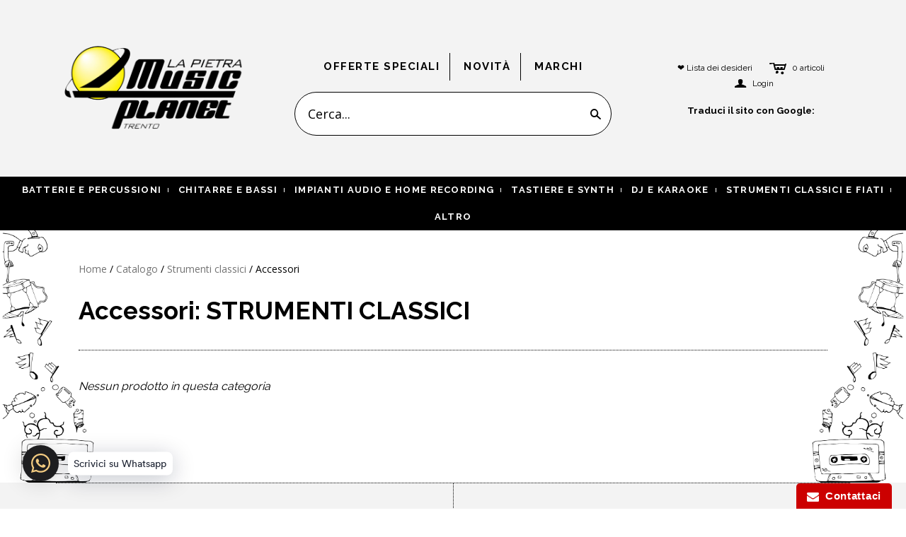

--- FILE ---
content_type: text/html; charset=utf-8
request_url: https://www.lapietramusicplanet.it/collections/strumenti-classici-accessori
body_size: 15817
content:
<!DOCTYPE html>
<!--[if lt IE 7]>      <html class="no-js lt-ie10 lt-ie9 lt-ie8 lt-ie7 ie6"> <![endif]-->
<!--[if IE 7]>         <html class="no-js lt-ie10 lt-ie9 lt-ie8 ie7"> <![endif]-->
<!--[if IE 8]>         <html class="no-js lt-ie10 lt-ie9 ie8"> <![endif]-->
<!--[if IE 9]>         <html class="no-js lt-ie10 ie9"> <![endif]-->
<!--[if gt IE 9]><!--> <html class="no-js"> <!--<![endif]-->
<head><script>GSXMLHttpRequest = XMLHttpRequest;</script>
  <!--
  ==========================================================================
     Atlantic v7.0.0
     Updated: March 10, 2014
     Website: http://pixelunion.net
     Themes: http://pixelunion.net/themes
  ==========================================================================
  -->

  <meta charset="utf-8">
  <meta http-equiv="X-UA-Compatible" content="IE=edge,chrome=1">
  <title> Accessori: STRUMENTI CLASSICI &ndash; La Pietra Music Planet </title>

  
    <meta name="description" content="Tutti gli accessori disponibili per strumenti classici">
  

  <meta name="viewport" content="width=device-width" />
  <link href="//www.lapietramusicplanet.it/cdn/shop/t/26/assets/favicon.ico?3003" rel="shortcut icon" />

  <!-- Fonts
  ///////////////////////////////////////// -->

  
  

  
  
    <link href='//fonts.googleapis.com/css?family=Raleway:400,700,600' rel='stylesheet' type='text/css'>
  

  
  
    <link href='//fonts.googleapis.com/css?family=Open+Sans:400italic,600italic,700italic,400,700,600' rel='stylesheet' type='text/css'>
  

  
  

  
  
  
  <!-- Font AWESOME -->
  <link href="//netdna.bootstrapcdn.com/font-awesome/4.4.0/css/font-awesome.css" rel="stylesheet">
  
  <!-- Fake IMGs
  ///////////////////////////////////////// -->
  

  <!-- Theme CSS
  ///////////////////////////////////////// -->
  <link href="//www.lapietramusicplanet.it/cdn/shop/t/26/assets/style.css?v=130868465673864953971742316764" rel="stylesheet" type="text/css" media="all" />


  <!-- Third party JS Assets
  ///////////////////////////////////////// -->
  <script src="//www.lapietramusicplanet.it/cdn/shop/t/26/assets/modernizr-2.6.2.min.js?v=50531152946347040941654820827" type="text/javascript"></script>
  <script src="//www.lapietramusicplanet.it/cdn/shop/t/26/assets/jquery-1.9.min.js?v=136492365333074911931654820815" type="text/javascript"></script>
  <script src="//www.lapietramusicplanet.it/cdn/shop/t/26/assets/cookiechoices.js?v=97896154944119762121654820792" type="text/javascript"></script>
  <script src="//www.lapietramusicplanet.it/cdn/shop/t/26/assets/pixelunion-options-select.js?v=56317095407842826531654820830" type="text/javascript"></script>

  

  <!-- Facebook Open Graph -->
<meta property="og:type" content="website" />
<meta property="og:site_name" content="La Pietra Music Planet" />
<meta property="og:url" content="https://www.lapietramusicplanet.it/collections/strumenti-classici-accessori" />
<meta property="og:title" content="Accessori: STRUMENTI CLASSICI" />

  <meta property="og:description" content="Tutti gli accessori disponibili per strumenti classici" />
  
    <meta property="og:image" content="http://www.lapietramusicplanet.it/cdn/shop/t/26/assets/logo.png?v=113130929695208219481654820822" />
    <meta property="og:image:secure_url" content="https://www.lapietramusicplanet.it/cdn/shop/t/26/assets/logo.png?v=113130929695208219481654820822" />
  


<!-- Twitter Card -->

  <meta name="twitter:card" content="summary">
  <meta name="twitter:title" content="La Pietra Music Planet" />
  <meta name="twitter:url" content="https://www.lapietramusicplanet.it/collections/strumenti-classici-accessori">
  <meta name="twitter:description" content="Tutti gli accessori disponibili per strumenti classici" />
  
    <meta name="twitter:image" content="//www.lapietramusicplanet.it/cdn/shop/t/26/assets/logo.png?v=113130929695208219481654820822" />
  


  
  <!-- Javascript pagina chi siamo
  ///////////////////////////////////////// -->
  <script src="//www.lapietramusicplanet.it/cdn/shop/t/26/assets/jquery.bxslider.min.js?v=80356390565452539891654820819" type="text/javascript"></script>
  <link href="//www.lapietramusicplanet.it/cdn/shop/t/26/assets/jquery.bxslider.css?v=106154627440672579981654820816" rel="stylesheet" type="text/css" media="all" />

  


  <!-- Store object
  ///////////////////////////////////////// -->
  <script type="text/javascript">
    settings = {}
    settings.logo                   = true;
    settings.products               = new Array();
    settings.currency               = 'EUR';
    settings.currencyFormat         = "&euro;{{amount}} EUR";
    settings.shippingCalculator     = 'false';
    settings.productImageBorders    = false;
    settings.slideshowPagination    = true;
    settings.autoplaySlideshow      = true;
    settings.autoplayDelay          = '8';
    settings.fullsizeProductViewer  = true;
  </script>
 
  <script>window.performance && window.performance.mark && window.performance.mark('shopify.content_for_header.start');</script><meta name="facebook-domain-verification" content="rkqg665ypn2wxrim6kvwhaq3jmq39h">
<meta id="shopify-digital-wallet" name="shopify-digital-wallet" content="/3963661/digital_wallets/dialog">
<meta name="shopify-checkout-api-token" content="04ab8d502cf57017401980cf4d5bd3d8">
<meta id="in-context-paypal-metadata" data-shop-id="3963661" data-venmo-supported="false" data-environment="production" data-locale="en_US" data-paypal-v4="true" data-currency="EUR">
<link rel="alternate" type="application/atom+xml" title="Feed" href="/collections/strumenti-classici-accessori.atom" />
<link rel="alternate" type="application/json+oembed" href="https://www.lapietramusicplanet.it/collections/strumenti-classici-accessori.oembed">
<script async="async" src="/checkouts/internal/preloads.js?locale=it-IT"></script>
<link rel="preconnect" href="https://shop.app" crossorigin="anonymous">
<script async="async" src="https://shop.app/checkouts/internal/preloads.js?locale=it-IT&shop_id=3963661" crossorigin="anonymous"></script>
<script id="apple-pay-shop-capabilities" type="application/json">{"shopId":3963661,"countryCode":"IT","currencyCode":"EUR","merchantCapabilities":["supports3DS"],"merchantId":"gid:\/\/shopify\/Shop\/3963661","merchantName":"La Pietra Music Planet","requiredBillingContactFields":["postalAddress","email","phone"],"requiredShippingContactFields":["postalAddress","email","phone"],"shippingType":"shipping","supportedNetworks":["visa","maestro","masterCard","amex"],"total":{"type":"pending","label":"La Pietra Music Planet","amount":"1.00"},"shopifyPaymentsEnabled":true,"supportsSubscriptions":true}</script>
<script id="shopify-features" type="application/json">{"accessToken":"04ab8d502cf57017401980cf4d5bd3d8","betas":["rich-media-storefront-analytics"],"domain":"www.lapietramusicplanet.it","predictiveSearch":true,"shopId":3963661,"locale":"it"}</script>
<script>var Shopify = Shopify || {};
Shopify.shop = "la-pietra.myshopify.com";
Shopify.locale = "it-IT";
Shopify.currency = {"active":"EUR","rate":"1.0"};
Shopify.country = "IT";
Shopify.theme = {"name":"LPMS - Power Tools Updated","id":121123078230,"schema_name":null,"schema_version":null,"theme_store_id":null,"role":"main"};
Shopify.theme.handle = "null";
Shopify.theme.style = {"id":null,"handle":null};
Shopify.cdnHost = "www.lapietramusicplanet.it/cdn";
Shopify.routes = Shopify.routes || {};
Shopify.routes.root = "/";</script>
<script type="module">!function(o){(o.Shopify=o.Shopify||{}).modules=!0}(window);</script>
<script>!function(o){function n(){var o=[];function n(){o.push(Array.prototype.slice.apply(arguments))}return n.q=o,n}var t=o.Shopify=o.Shopify||{};t.loadFeatures=n(),t.autoloadFeatures=n()}(window);</script>
<script>
  window.ShopifyPay = window.ShopifyPay || {};
  window.ShopifyPay.apiHost = "shop.app\/pay";
  window.ShopifyPay.redirectState = null;
</script>
<script id="shop-js-analytics" type="application/json">{"pageType":"collection"}</script>
<script defer="defer" async type="module" src="//www.lapietramusicplanet.it/cdn/shopifycloud/shop-js/modules/v2/client.init-shop-cart-sync_J_D_oU2-.it.esm.js"></script>
<script defer="defer" async type="module" src="//www.lapietramusicplanet.it/cdn/shopifycloud/shop-js/modules/v2/chunk.common_BV8fZAz3.esm.js"></script>
<script type="module">
  await import("//www.lapietramusicplanet.it/cdn/shopifycloud/shop-js/modules/v2/client.init-shop-cart-sync_J_D_oU2-.it.esm.js");
await import("//www.lapietramusicplanet.it/cdn/shopifycloud/shop-js/modules/v2/chunk.common_BV8fZAz3.esm.js");

  window.Shopify.SignInWithShop?.initShopCartSync?.({"fedCMEnabled":true,"windoidEnabled":true});

</script>
<script>
  window.Shopify = window.Shopify || {};
  if (!window.Shopify.featureAssets) window.Shopify.featureAssets = {};
  window.Shopify.featureAssets['shop-js'] = {"shop-cart-sync":["modules/v2/client.shop-cart-sync_CnV3DpDz.it.esm.js","modules/v2/chunk.common_BV8fZAz3.esm.js"],"init-fed-cm":["modules/v2/client.init-fed-cm_DHFFeV_C.it.esm.js","modules/v2/chunk.common_BV8fZAz3.esm.js"],"init-shop-email-lookup-coordinator":["modules/v2/client.init-shop-email-lookup-coordinator_Dxp_oAdf.it.esm.js","modules/v2/chunk.common_BV8fZAz3.esm.js"],"shop-cash-offers":["modules/v2/client.shop-cash-offers_DaRJys4N.it.esm.js","modules/v2/chunk.common_BV8fZAz3.esm.js","modules/v2/chunk.modal_DkkyY8lU.esm.js"],"init-shop-cart-sync":["modules/v2/client.init-shop-cart-sync_J_D_oU2-.it.esm.js","modules/v2/chunk.common_BV8fZAz3.esm.js"],"init-windoid":["modules/v2/client.init-windoid_Ck59CLf2.it.esm.js","modules/v2/chunk.common_BV8fZAz3.esm.js"],"shop-toast-manager":["modules/v2/client.shop-toast-manager_lPcGmglq.it.esm.js","modules/v2/chunk.common_BV8fZAz3.esm.js"],"pay-button":["modules/v2/client.pay-button_D7-VpqRn.it.esm.js","modules/v2/chunk.common_BV8fZAz3.esm.js"],"shop-button":["modules/v2/client.shop-button_BjgISrh5.it.esm.js","modules/v2/chunk.common_BV8fZAz3.esm.js"],"shop-login-button":["modules/v2/client.shop-login-button_CNBwUN3x.it.esm.js","modules/v2/chunk.common_BV8fZAz3.esm.js","modules/v2/chunk.modal_DkkyY8lU.esm.js"],"avatar":["modules/v2/client.avatar_BTnouDA3.it.esm.js"],"shop-follow-button":["modules/v2/client.shop-follow-button_CZJyPbjV.it.esm.js","modules/v2/chunk.common_BV8fZAz3.esm.js","modules/v2/chunk.modal_DkkyY8lU.esm.js"],"init-customer-accounts-sign-up":["modules/v2/client.init-customer-accounts-sign-up_CSsxFFQu.it.esm.js","modules/v2/client.shop-login-button_CNBwUN3x.it.esm.js","modules/v2/chunk.common_BV8fZAz3.esm.js","modules/v2/chunk.modal_DkkyY8lU.esm.js"],"init-shop-for-new-customer-accounts":["modules/v2/client.init-shop-for-new-customer-accounts_BRUGjW-W.it.esm.js","modules/v2/client.shop-login-button_CNBwUN3x.it.esm.js","modules/v2/chunk.common_BV8fZAz3.esm.js","modules/v2/chunk.modal_DkkyY8lU.esm.js"],"init-customer-accounts":["modules/v2/client.init-customer-accounts_BXpIF47Z.it.esm.js","modules/v2/client.shop-login-button_CNBwUN3x.it.esm.js","modules/v2/chunk.common_BV8fZAz3.esm.js","modules/v2/chunk.modal_DkkyY8lU.esm.js"],"checkout-modal":["modules/v2/client.checkout-modal_C2dwORHO.it.esm.js","modules/v2/chunk.common_BV8fZAz3.esm.js","modules/v2/chunk.modal_DkkyY8lU.esm.js"],"lead-capture":["modules/v2/client.lead-capture_B_fX_jPv.it.esm.js","modules/v2/chunk.common_BV8fZAz3.esm.js","modules/v2/chunk.modal_DkkyY8lU.esm.js"],"shop-login":["modules/v2/client.shop-login_DRrdevzp.it.esm.js","modules/v2/chunk.common_BV8fZAz3.esm.js","modules/v2/chunk.modal_DkkyY8lU.esm.js"],"payment-terms":["modules/v2/client.payment-terms_bQ6fKe1x.it.esm.js","modules/v2/chunk.common_BV8fZAz3.esm.js","modules/v2/chunk.modal_DkkyY8lU.esm.js"]};
</script>
<script>(function() {
  var isLoaded = false;
  function asyncLoad() {
    if (isLoaded) return;
    isLoaded = true;
    var urls = ["https:\/\/www.improvedcontactform.com\/icf.js?shop=la-pietra.myshopify.com","\/\/livesearch.okasconcepts.com\/js\/livesearch.init.min.js?v=2\u0026shop=la-pietra.myshopify.com","https:\/\/cdn.shopify.com\/s\/files\/1\/0033\/3538\/9233\/files\/21unefreedfsfs.js?v=1592517566\u0026shop=la-pietra.myshopify.com","\/\/open-signin.okasconcepts.com\/js\/resource.js?shop=la-pietra.myshopify.com","https:\/\/widget.tagembed.com\/embed.min.js?shop=la-pietra.myshopify.com"];
    for (var i = 0; i < urls.length; i++) {
      var s = document.createElement('script');
      s.type = 'text/javascript';
      s.async = true;
      s.src = urls[i];
      var x = document.getElementsByTagName('script')[0];
      x.parentNode.insertBefore(s, x);
    }
  };
  if(window.attachEvent) {
    window.attachEvent('onload', asyncLoad);
  } else {
    window.addEventListener('load', asyncLoad, false);
  }
})();</script>
<script id="__st">var __st={"a":3963661,"offset":3600,"reqid":"604e1629-384a-4194-aa08-3c746fcb59fe-1764958156","pageurl":"www.lapietramusicplanet.it\/collections\/strumenti-classici-accessori","u":"3bff38691f67","p":"collection","rtyp":"collection","rid":25498029};</script>
<script>window.ShopifyPaypalV4VisibilityTracking = true;</script>
<script id="captcha-bootstrap">!function(){'use strict';const t='contact',e='account',n='new_comment',o=[[t,t],['blogs',n],['comments',n],[t,'customer']],c=[[e,'customer_login'],[e,'guest_login'],[e,'recover_customer_password'],[e,'create_customer']],r=t=>t.map((([t,e])=>`form[action*='/${t}']:not([data-nocaptcha='true']) input[name='form_type'][value='${e}']`)).join(','),a=t=>()=>t?[...document.querySelectorAll(t)].map((t=>t.form)):[];function s(){const t=[...o],e=r(t);return a(e)}const i='password',u='form_key',d=['recaptcha-v3-token','g-recaptcha-response','h-captcha-response',i],f=()=>{try{return window.sessionStorage}catch{return}},m='__shopify_v',_=t=>t.elements[u];function p(t,e,n=!1){try{const o=window.sessionStorage,c=JSON.parse(o.getItem(e)),{data:r}=function(t){const{data:e,action:n}=t;return t[m]||n?{data:e,action:n}:{data:t,action:n}}(c);for(const[e,n]of Object.entries(r))t.elements[e]&&(t.elements[e].value=n);n&&o.removeItem(e)}catch(o){console.error('form repopulation failed',{error:o})}}const l='form_type',E='cptcha';function T(t){t.dataset[E]=!0}const w=window,h=w.document,L='Shopify',v='ce_forms',y='captcha';let A=!1;((t,e)=>{const n=(g='f06e6c50-85a8-45c8-87d0-21a2b65856fe',I='https://cdn.shopify.com/shopifycloud/storefront-forms-hcaptcha/ce_storefront_forms_captcha_hcaptcha.v1.5.2.iife.js',D={infoText:'Protetto da hCaptcha',privacyText:'Privacy',termsText:'Termini'},(t,e,n)=>{const o=w[L][v],c=o.bindForm;if(c)return c(t,g,e,D).then(n);var r;o.q.push([[t,g,e,D],n]),r=I,A||(h.body.append(Object.assign(h.createElement('script'),{id:'captcha-provider',async:!0,src:r})),A=!0)});var g,I,D;w[L]=w[L]||{},w[L][v]=w[L][v]||{},w[L][v].q=[],w[L][y]=w[L][y]||{},w[L][y].protect=function(t,e){n(t,void 0,e),T(t)},Object.freeze(w[L][y]),function(t,e,n,w,h,L){const[v,y,A,g]=function(t,e,n){const i=e?o:[],u=t?c:[],d=[...i,...u],f=r(d),m=r(i),_=r(d.filter((([t,e])=>n.includes(e))));return[a(f),a(m),a(_),s()]}(w,h,L),I=t=>{const e=t.target;return e instanceof HTMLFormElement?e:e&&e.form},D=t=>v().includes(t);t.addEventListener('submit',(t=>{const e=I(t);if(!e)return;const n=D(e)&&!e.dataset.hcaptchaBound&&!e.dataset.recaptchaBound,o=_(e),c=g().includes(e)&&(!o||!o.value);(n||c)&&t.preventDefault(),c&&!n&&(function(t){try{if(!f())return;!function(t){const e=f();if(!e)return;const n=_(t);if(!n)return;const o=n.value;o&&e.removeItem(o)}(t);const e=Array.from(Array(32),(()=>Math.random().toString(36)[2])).join('');!function(t,e){_(t)||t.append(Object.assign(document.createElement('input'),{type:'hidden',name:u})),t.elements[u].value=e}(t,e),function(t,e){const n=f();if(!n)return;const o=[...t.querySelectorAll(`input[type='${i}']`)].map((({name:t})=>t)),c=[...d,...o],r={};for(const[a,s]of new FormData(t).entries())c.includes(a)||(r[a]=s);n.setItem(e,JSON.stringify({[m]:1,action:t.action,data:r}))}(t,e)}catch(e){console.error('failed to persist form',e)}}(e),e.submit())}));const S=(t,e)=>{t&&!t.dataset[E]&&(n(t,e.some((e=>e===t))),T(t))};for(const o of['focusin','change'])t.addEventListener(o,(t=>{const e=I(t);D(e)&&S(e,y())}));const B=e.get('form_key'),M=e.get(l),P=B&&M;t.addEventListener('DOMContentLoaded',(()=>{const t=y();if(P)for(const e of t)e.elements[l].value===M&&p(e,B);[...new Set([...A(),...v().filter((t=>'true'===t.dataset.shopifyCaptcha))])].forEach((e=>S(e,t)))}))}(h,new URLSearchParams(w.location.search),n,t,e,['guest_login'])})(!1,!0)}();</script>
<script integrity="sha256-52AcMU7V7pcBOXWImdc/TAGTFKeNjmkeM1Pvks/DTgc=" data-source-attribution="shopify.loadfeatures" defer="defer" src="//www.lapietramusicplanet.it/cdn/shopifycloud/storefront/assets/storefront/load_feature-81c60534.js" crossorigin="anonymous"></script>
<script crossorigin="anonymous" defer="defer" src="//www.lapietramusicplanet.it/cdn/shopifycloud/storefront/assets/shopify_pay/storefront-65b4c6d7.js?v=20250812"></script>
<script data-source-attribution="shopify.dynamic_checkout.dynamic.init">var Shopify=Shopify||{};Shopify.PaymentButton=Shopify.PaymentButton||{isStorefrontPortableWallets:!0,init:function(){window.Shopify.PaymentButton.init=function(){};var t=document.createElement("script");t.src="https://www.lapietramusicplanet.it/cdn/shopifycloud/portable-wallets/latest/portable-wallets.it.js",t.type="module",document.head.appendChild(t)}};
</script>
<script data-source-attribution="shopify.dynamic_checkout.buyer_consent">
  function portableWalletsHideBuyerConsent(e){var t=document.getElementById("shopify-buyer-consent"),n=document.getElementById("shopify-subscription-policy-button");t&&n&&(t.classList.add("hidden"),t.setAttribute("aria-hidden","true"),n.removeEventListener("click",e))}function portableWalletsShowBuyerConsent(e){var t=document.getElementById("shopify-buyer-consent"),n=document.getElementById("shopify-subscription-policy-button");t&&n&&(t.classList.remove("hidden"),t.removeAttribute("aria-hidden"),n.addEventListener("click",e))}window.Shopify?.PaymentButton&&(window.Shopify.PaymentButton.hideBuyerConsent=portableWalletsHideBuyerConsent,window.Shopify.PaymentButton.showBuyerConsent=portableWalletsShowBuyerConsent);
</script>
<script data-source-attribution="shopify.dynamic_checkout.cart.bootstrap">document.addEventListener("DOMContentLoaded",(function(){function t(){return document.querySelector("shopify-accelerated-checkout-cart, shopify-accelerated-checkout")}if(t())Shopify.PaymentButton.init();else{new MutationObserver((function(e,n){t()&&(Shopify.PaymentButton.init(),n.disconnect())})).observe(document.body,{childList:!0,subtree:!0})}}));
</script>
<link id="shopify-accelerated-checkout-styles" rel="stylesheet" media="screen" href="https://www.lapietramusicplanet.it/cdn/shopifycloud/portable-wallets/latest/accelerated-checkout-backwards-compat.css" crossorigin="anonymous">
<style id="shopify-accelerated-checkout-cart">
        #shopify-buyer-consent {
  margin-top: 1em;
  display: inline-block;
  width: 100%;
}

#shopify-buyer-consent.hidden {
  display: none;
}

#shopify-subscription-policy-button {
  background: none;
  border: none;
  padding: 0;
  text-decoration: underline;
  font-size: inherit;
  cursor: pointer;
}

#shopify-subscription-policy-button::before {
  box-shadow: none;
}

      </style>

<script>window.performance && window.performance.mark && window.performance.mark('shopify.content_for_header.end');</script>
  
  <meta name="google-translate-customization" content="b62127e697c52c5-aba6094bca318af8-ga5c9f915d2e7e44c-1a" />       

	<script>
	  var iwish_template='collection';
	  var iwish_cid='';
	</script>
	<script src="//www.lapietramusicplanet.it/cdn/shop/t/26/assets/iwishHeader.js?v=24354550780871569831654820813" type="text/javascript"></script>



<!-- Global site tag (gtag.js) - Google Ads: 775055842 -->
<!-- <script async src="https://www.googletagmanager.com/gtag/js?id=AW-775055842"></script>
<script>
  window.dataLayer = window.dataLayer || [];
  function gtag(){dataLayer.push(arguments);}
  gtag('js', new Date());

  gtag('config', 'AW-775055842');
</script> -->

<!-- MailChimp by ShopSync-->
<script id="mcjs">!function(c,h,i,m,p){m=c.createElement(h),p=c.getElementsByTagName(h)[0],m.async=1,m.src=i,p.parentNode.insertBefore(m,p)}(document,"script","https://chimpstatic.com/mcjs-connected/js/users/7e8b88519be4deb532af06f0d/605ad70b674330262faebd963.js");</script>



<div id="shopify-section-filter-menu-settings" class="shopify-section"><style type="text/css">
/*  Filter Menu Color and Image Section CSS */</style>
<link href="//www.lapietramusicplanet.it/cdn/shop/t/26/assets/filter-menu.scss.css?v=23133457452673271761701428336" rel="stylesheet" type="text/css" media="all" />
<script src="//www.lapietramusicplanet.it/cdn/shop/t/26/assets/filter-menu.js?v=64961894395847972621654846871" type="text/javascript"></script>





</div>
  
<link rel="canonical" href="https://www.lapietramusicplanet.it/collections/strumenti-classici-accessori">
<link href="https://monorail-edge.shopifysvc.com" rel="dns-prefetch">
<script>(function(){if ("sendBeacon" in navigator && "performance" in window) {try {var session_token_from_headers = performance.getEntriesByType('navigation')[0].serverTiming.find(x => x.name == '_s').description;} catch {var session_token_from_headers = undefined;}var session_cookie_matches = document.cookie.match(/_shopify_s=([^;]*)/);var session_token_from_cookie = session_cookie_matches && session_cookie_matches.length === 2 ? session_cookie_matches[1] : "";var session_token = session_token_from_headers || session_token_from_cookie || "";function handle_abandonment_event(e) {var entries = performance.getEntries().filter(function(entry) {return /monorail-edge.shopifysvc.com/.test(entry.name);});if (!window.abandonment_tracked && entries.length === 0) {window.abandonment_tracked = true;var currentMs = Date.now();var navigation_start = performance.timing.navigationStart;var payload = {shop_id: 3963661,url: window.location.href,navigation_start,duration: currentMs - navigation_start,session_token,page_type: "collection"};window.navigator.sendBeacon("https://monorail-edge.shopifysvc.com/v1/produce", JSON.stringify({schema_id: "online_store_buyer_site_abandonment/1.1",payload: payload,metadata: {event_created_at_ms: currentMs,event_sent_at_ms: currentMs}}));}}window.addEventListener('pagehide', handle_abandonment_event);}}());</script>
<script id="web-pixels-manager-setup">(function e(e,d,r,n,o){if(void 0===o&&(o={}),!Boolean(null===(a=null===(i=window.Shopify)||void 0===i?void 0:i.analytics)||void 0===a?void 0:a.replayQueue)){var i,a;window.Shopify=window.Shopify||{};var t=window.Shopify;t.analytics=t.analytics||{};var s=t.analytics;s.replayQueue=[],s.publish=function(e,d,r){return s.replayQueue.push([e,d,r]),!0};try{self.performance.mark("wpm:start")}catch(e){}var l=function(){var e={modern:/Edge?\/(1{2}[4-9]|1[2-9]\d|[2-9]\d{2}|\d{4,})\.\d+(\.\d+|)|Firefox\/(1{2}[4-9]|1[2-9]\d|[2-9]\d{2}|\d{4,})\.\d+(\.\d+|)|Chrom(ium|e)\/(9{2}|\d{3,})\.\d+(\.\d+|)|(Maci|X1{2}).+ Version\/(15\.\d+|(1[6-9]|[2-9]\d|\d{3,})\.\d+)([,.]\d+|)( \(\w+\)|)( Mobile\/\w+|) Safari\/|Chrome.+OPR\/(9{2}|\d{3,})\.\d+\.\d+|(CPU[ +]OS|iPhone[ +]OS|CPU[ +]iPhone|CPU IPhone OS|CPU iPad OS)[ +]+(15[._]\d+|(1[6-9]|[2-9]\d|\d{3,})[._]\d+)([._]\d+|)|Android:?[ /-](13[3-9]|1[4-9]\d|[2-9]\d{2}|\d{4,})(\.\d+|)(\.\d+|)|Android.+Firefox\/(13[5-9]|1[4-9]\d|[2-9]\d{2}|\d{4,})\.\d+(\.\d+|)|Android.+Chrom(ium|e)\/(13[3-9]|1[4-9]\d|[2-9]\d{2}|\d{4,})\.\d+(\.\d+|)|SamsungBrowser\/([2-9]\d|\d{3,})\.\d+/,legacy:/Edge?\/(1[6-9]|[2-9]\d|\d{3,})\.\d+(\.\d+|)|Firefox\/(5[4-9]|[6-9]\d|\d{3,})\.\d+(\.\d+|)|Chrom(ium|e)\/(5[1-9]|[6-9]\d|\d{3,})\.\d+(\.\d+|)([\d.]+$|.*Safari\/(?![\d.]+ Edge\/[\d.]+$))|(Maci|X1{2}).+ Version\/(10\.\d+|(1[1-9]|[2-9]\d|\d{3,})\.\d+)([,.]\d+|)( \(\w+\)|)( Mobile\/\w+|) Safari\/|Chrome.+OPR\/(3[89]|[4-9]\d|\d{3,})\.\d+\.\d+|(CPU[ +]OS|iPhone[ +]OS|CPU[ +]iPhone|CPU IPhone OS|CPU iPad OS)[ +]+(10[._]\d+|(1[1-9]|[2-9]\d|\d{3,})[._]\d+)([._]\d+|)|Android:?[ /-](13[3-9]|1[4-9]\d|[2-9]\d{2}|\d{4,})(\.\d+|)(\.\d+|)|Mobile Safari.+OPR\/([89]\d|\d{3,})\.\d+\.\d+|Android.+Firefox\/(13[5-9]|1[4-9]\d|[2-9]\d{2}|\d{4,})\.\d+(\.\d+|)|Android.+Chrom(ium|e)\/(13[3-9]|1[4-9]\d|[2-9]\d{2}|\d{4,})\.\d+(\.\d+|)|Android.+(UC? ?Browser|UCWEB|U3)[ /]?(15\.([5-9]|\d{2,})|(1[6-9]|[2-9]\d|\d{3,})\.\d+)\.\d+|SamsungBrowser\/(5\.\d+|([6-9]|\d{2,})\.\d+)|Android.+MQ{2}Browser\/(14(\.(9|\d{2,})|)|(1[5-9]|[2-9]\d|\d{3,})(\.\d+|))(\.\d+|)|K[Aa][Ii]OS\/(3\.\d+|([4-9]|\d{2,})\.\d+)(\.\d+|)/},d=e.modern,r=e.legacy,n=navigator.userAgent;return n.match(d)?"modern":n.match(r)?"legacy":"unknown"}(),u="modern"===l?"modern":"legacy",c=(null!=n?n:{modern:"",legacy:""})[u],f=function(e){return[e.baseUrl,"/wpm","/b",e.hashVersion,"modern"===e.buildTarget?"m":"l",".js"].join("")}({baseUrl:d,hashVersion:r,buildTarget:u}),m=function(e){var d=e.version,r=e.bundleTarget,n=e.surface,o=e.pageUrl,i=e.monorailEndpoint;return{emit:function(e){var a=e.status,t=e.errorMsg,s=(new Date).getTime(),l=JSON.stringify({metadata:{event_sent_at_ms:s},events:[{schema_id:"web_pixels_manager_load/3.1",payload:{version:d,bundle_target:r,page_url:o,status:a,surface:n,error_msg:t},metadata:{event_created_at_ms:s}}]});if(!i)return console&&console.warn&&console.warn("[Web Pixels Manager] No Monorail endpoint provided, skipping logging."),!1;try{return self.navigator.sendBeacon.bind(self.navigator)(i,l)}catch(e){}var u=new XMLHttpRequest;try{return u.open("POST",i,!0),u.setRequestHeader("Content-Type","text/plain"),u.send(l),!0}catch(e){return console&&console.warn&&console.warn("[Web Pixels Manager] Got an unhandled error while logging to Monorail."),!1}}}}({version:r,bundleTarget:l,surface:e.surface,pageUrl:self.location.href,monorailEndpoint:e.monorailEndpoint});try{o.browserTarget=l,function(e){var d=e.src,r=e.async,n=void 0===r||r,o=e.onload,i=e.onerror,a=e.sri,t=e.scriptDataAttributes,s=void 0===t?{}:t,l=document.createElement("script"),u=document.querySelector("head"),c=document.querySelector("body");if(l.async=n,l.src=d,a&&(l.integrity=a,l.crossOrigin="anonymous"),s)for(var f in s)if(Object.prototype.hasOwnProperty.call(s,f))try{l.dataset[f]=s[f]}catch(e){}if(o&&l.addEventListener("load",o),i&&l.addEventListener("error",i),u)u.appendChild(l);else{if(!c)throw new Error("Did not find a head or body element to append the script");c.appendChild(l)}}({src:f,async:!0,onload:function(){if(!function(){var e,d;return Boolean(null===(d=null===(e=window.Shopify)||void 0===e?void 0:e.analytics)||void 0===d?void 0:d.initialized)}()){var d=window.webPixelsManager.init(e)||void 0;if(d){var r=window.Shopify.analytics;r.replayQueue.forEach((function(e){var r=e[0],n=e[1],o=e[2];d.publishCustomEvent(r,n,o)})),r.replayQueue=[],r.publish=d.publishCustomEvent,r.visitor=d.visitor,r.initialized=!0}}},onerror:function(){return m.emit({status:"failed",errorMsg:"".concat(f," has failed to load")})},sri:function(e){var d=/^sha384-[A-Za-z0-9+/=]+$/;return"string"==typeof e&&d.test(e)}(c)?c:"",scriptDataAttributes:o}),m.emit({status:"loading"})}catch(e){m.emit({status:"failed",errorMsg:(null==e?void 0:e.message)||"Unknown error"})}}})({shopId: 3963661,storefrontBaseUrl: "https://www.lapietramusicplanet.it",extensionsBaseUrl: "https://extensions.shopifycdn.com/cdn/shopifycloud/web-pixels-manager",monorailEndpoint: "https://monorail-edge.shopifysvc.com/unstable/produce_batch",surface: "storefront-renderer",enabledBetaFlags: ["2dca8a86"],webPixelsConfigList: [{"id":"181567823","eventPayloadVersion":"v1","runtimeContext":"LAX","scriptVersion":"1","type":"CUSTOM","privacyPurposes":["ANALYTICS"],"name":"Google Analytics tag (migrated)"},{"id":"shopify-app-pixel","configuration":"{}","eventPayloadVersion":"v1","runtimeContext":"STRICT","scriptVersion":"0450","apiClientId":"shopify-pixel","type":"APP","privacyPurposes":["ANALYTICS","MARKETING"]},{"id":"shopify-custom-pixel","eventPayloadVersion":"v1","runtimeContext":"LAX","scriptVersion":"0450","apiClientId":"shopify-pixel","type":"CUSTOM","privacyPurposes":["ANALYTICS","MARKETING"]}],isMerchantRequest: false,initData: {"shop":{"name":"La Pietra Music Planet","paymentSettings":{"currencyCode":"EUR"},"myshopifyDomain":"la-pietra.myshopify.com","countryCode":"IT","storefrontUrl":"https:\/\/www.lapietramusicplanet.it"},"customer":null,"cart":null,"checkout":null,"productVariants":[],"purchasingCompany":null},},"https://www.lapietramusicplanet.it/cdn","ae1676cfwd2530674p4253c800m34e853cb",{"modern":"","legacy":""},{"shopId":"3963661","storefrontBaseUrl":"https:\/\/www.lapietramusicplanet.it","extensionBaseUrl":"https:\/\/extensions.shopifycdn.com\/cdn\/shopifycloud\/web-pixels-manager","surface":"storefront-renderer","enabledBetaFlags":"[\"2dca8a86\"]","isMerchantRequest":"false","hashVersion":"ae1676cfwd2530674p4253c800m34e853cb","publish":"custom","events":"[[\"page_viewed\",{}],[\"collection_viewed\",{\"collection\":{\"id\":\"25498029\",\"title\":\"Accessori: STRUMENTI CLASSICI\",\"productVariants\":[]}}]]"});</script><script>
  window.ShopifyAnalytics = window.ShopifyAnalytics || {};
  window.ShopifyAnalytics.meta = window.ShopifyAnalytics.meta || {};
  window.ShopifyAnalytics.meta.currency = 'EUR';
  var meta = {"products":[],"page":{"pageType":"collection","resourceType":"collection","resourceId":25498029}};
  for (var attr in meta) {
    window.ShopifyAnalytics.meta[attr] = meta[attr];
  }
</script>
<script class="analytics">
  (function () {
    var customDocumentWrite = function(content) {
      var jquery = null;

      if (window.jQuery) {
        jquery = window.jQuery;
      } else if (window.Checkout && window.Checkout.$) {
        jquery = window.Checkout.$;
      }

      if (jquery) {
        jquery('body').append(content);
      }
    };

    var hasLoggedConversion = function(token) {
      if (token) {
        return document.cookie.indexOf('loggedConversion=' + token) !== -1;
      }
      return false;
    }

    var setCookieIfConversion = function(token) {
      if (token) {
        var twoMonthsFromNow = new Date(Date.now());
        twoMonthsFromNow.setMonth(twoMonthsFromNow.getMonth() + 2);

        document.cookie = 'loggedConversion=' + token + '; expires=' + twoMonthsFromNow;
      }
    }

    var trekkie = window.ShopifyAnalytics.lib = window.trekkie = window.trekkie || [];
    if (trekkie.integrations) {
      return;
    }
    trekkie.methods = [
      'identify',
      'page',
      'ready',
      'track',
      'trackForm',
      'trackLink'
    ];
    trekkie.factory = function(method) {
      return function() {
        var args = Array.prototype.slice.call(arguments);
        args.unshift(method);
        trekkie.push(args);
        return trekkie;
      };
    };
    for (var i = 0; i < trekkie.methods.length; i++) {
      var key = trekkie.methods[i];
      trekkie[key] = trekkie.factory(key);
    }
    trekkie.load = function(config) {
      trekkie.config = config || {};
      trekkie.config.initialDocumentCookie = document.cookie;
      var first = document.getElementsByTagName('script')[0];
      var script = document.createElement('script');
      script.type = 'text/javascript';
      script.onerror = function(e) {
        var scriptFallback = document.createElement('script');
        scriptFallback.type = 'text/javascript';
        scriptFallback.onerror = function(error) {
                var Monorail = {
      produce: function produce(monorailDomain, schemaId, payload) {
        var currentMs = new Date().getTime();
        var event = {
          schema_id: schemaId,
          payload: payload,
          metadata: {
            event_created_at_ms: currentMs,
            event_sent_at_ms: currentMs
          }
        };
        return Monorail.sendRequest("https://" + monorailDomain + "/v1/produce", JSON.stringify(event));
      },
      sendRequest: function sendRequest(endpointUrl, payload) {
        // Try the sendBeacon API
        if (window && window.navigator && typeof window.navigator.sendBeacon === 'function' && typeof window.Blob === 'function' && !Monorail.isIos12()) {
          var blobData = new window.Blob([payload], {
            type: 'text/plain'
          });

          if (window.navigator.sendBeacon(endpointUrl, blobData)) {
            return true;
          } // sendBeacon was not successful

        } // XHR beacon

        var xhr = new XMLHttpRequest();

        try {
          xhr.open('POST', endpointUrl);
          xhr.setRequestHeader('Content-Type', 'text/plain');
          xhr.send(payload);
        } catch (e) {
          console.log(e);
        }

        return false;
      },
      isIos12: function isIos12() {
        return window.navigator.userAgent.lastIndexOf('iPhone; CPU iPhone OS 12_') !== -1 || window.navigator.userAgent.lastIndexOf('iPad; CPU OS 12_') !== -1;
      }
    };
    Monorail.produce('monorail-edge.shopifysvc.com',
      'trekkie_storefront_load_errors/1.1',
      {shop_id: 3963661,
      theme_id: 121123078230,
      app_name: "storefront",
      context_url: window.location.href,
      source_url: "//www.lapietramusicplanet.it/cdn/s/trekkie.storefront.94e7babdf2ec3663c2b14be7d5a3b25b9303ebb0.min.js"});

        };
        scriptFallback.async = true;
        scriptFallback.src = '//www.lapietramusicplanet.it/cdn/s/trekkie.storefront.94e7babdf2ec3663c2b14be7d5a3b25b9303ebb0.min.js';
        first.parentNode.insertBefore(scriptFallback, first);
      };
      script.async = true;
      script.src = '//www.lapietramusicplanet.it/cdn/s/trekkie.storefront.94e7babdf2ec3663c2b14be7d5a3b25b9303ebb0.min.js';
      first.parentNode.insertBefore(script, first);
    };
    trekkie.load(
      {"Trekkie":{"appName":"storefront","development":false,"defaultAttributes":{"shopId":3963661,"isMerchantRequest":null,"themeId":121123078230,"themeCityHash":"15652052131855346099","contentLanguage":"it-IT","currency":"EUR","eventMetadataId":"b24da1c8-54f2-4b11-8366-93e70f0a09eb"},"isServerSideCookieWritingEnabled":true,"monorailRegion":"shop_domain","enabledBetaFlags":["f0df213a"]},"Session Attribution":{},"S2S":{"facebookCapiEnabled":false,"source":"trekkie-storefront-renderer","apiClientId":580111}}
    );

    var loaded = false;
    trekkie.ready(function() {
      if (loaded) return;
      loaded = true;

      window.ShopifyAnalytics.lib = window.trekkie;

      var originalDocumentWrite = document.write;
      document.write = customDocumentWrite;
      try { window.ShopifyAnalytics.merchantGoogleAnalytics.call(this); } catch(error) {};
      document.write = originalDocumentWrite;

      window.ShopifyAnalytics.lib.page(null,{"pageType":"collection","resourceType":"collection","resourceId":25498029,"shopifyEmitted":true});

      var match = window.location.pathname.match(/checkouts\/(.+)\/(thank_you|post_purchase)/)
      var token = match? match[1]: undefined;
      if (!hasLoggedConversion(token)) {
        setCookieIfConversion(token);
        window.ShopifyAnalytics.lib.track("Viewed Product Category",{"currency":"EUR","category":"Collection: strumenti-classici-accessori","collectionName":"strumenti-classici-accessori","collectionId":25498029,"nonInteraction":true},undefined,undefined,{"shopifyEmitted":true});
      }
    });


        var eventsListenerScript = document.createElement('script');
        eventsListenerScript.async = true;
        eventsListenerScript.src = "//www.lapietramusicplanet.it/cdn/shopifycloud/storefront/assets/shop_events_listener-3da45d37.js";
        document.getElementsByTagName('head')[0].appendChild(eventsListenerScript);

})();</script>
  <script>
  if (!window.ga || (window.ga && typeof window.ga !== 'function')) {
    window.ga = function ga() {
      (window.ga.q = window.ga.q || []).push(arguments);
      if (window.Shopify && window.Shopify.analytics && typeof window.Shopify.analytics.publish === 'function') {
        window.Shopify.analytics.publish("ga_stub_called", {}, {sendTo: "google_osp_migration"});
      }
      console.error("Shopify's Google Analytics stub called with:", Array.from(arguments), "\nSee https://help.shopify.com/manual/promoting-marketing/pixels/pixel-migration#google for more information.");
    };
    if (window.Shopify && window.Shopify.analytics && typeof window.Shopify.analytics.publish === 'function') {
      window.Shopify.analytics.publish("ga_stub_initialized", {}, {sendTo: "google_osp_migration"});
    }
  }
</script>
<script
  defer
  src="https://www.lapietramusicplanet.it/cdn/shopifycloud/perf-kit/shopify-perf-kit-2.1.2.min.js"
  data-application="storefront-renderer"
  data-shop-id="3963661"
  data-render-region="gcp-us-east1"
  data-page-type="collection"
  data-theme-instance-id="121123078230"
  data-theme-name=""
  data-theme-version=""
  data-monorail-region="shop_domain"
  data-resource-timing-sampling-rate="10"
  data-shs="true"
  data-shs-beacon="true"
  data-shs-export-with-fetch="true"
  data-shs-logs-sample-rate="1"
></script>
</head>




<body  class="template-collection   ">
  <div id="topBg"/>
  <div id="midRightBg"/>
  <div id="midLeftBg"/>

  <header class="main-header-wrap">

  <section class="main-header" style="margin: 0 auto;"> 
    <section class="theHeader">
      <div class="leftHeader">
        <a href="/">
          <img alt="La Pietra Music Planet logo" class='regular-logo' src="//www.lapietramusicplanet.it/cdn/shop/t/26/assets/LPMP_logo_site_trx.png?v=81747559679288614641712429180" alt="musical store negozio strumenti musicali bande orchestre moderno chitarre bassi batterie fiati archi pianoforti tastiere percussioni home recording studio libri">
        <!--  <img alt="La Pietra Music Planet logo" class='retina-logo' src="//www.lapietramusicplanet.it/cdn/shop/t/26/assets/LPMP_logo_site_trx.png?v=81747559679288614641712429180" alt="musical store negozio strumenti musicali bande orchestre moderno chitarre bassi batterie fiati archi pianoforti tastiere percussioni home recording studio libri"> -->
        </a>
      </div>
      <div class="centralHeader">
        <nav class="full">
          <!-- Main nav
          ++++++++++++++++++++++++++++ -->
          <ul>
            
              <li class="nav-item first   ">
              
              <a class="label" href="/collections/offerte-speciali">
                
                  Offerte speciali
                
              </a>
            </li>
              <li class="nav-item    ">
              
              <a class="label" href="/collections/novita-in-arrivo">
                
                  Novità
                
              </a>
            </li>
              <li class="nav-item  last  ">
              
              <a class="label" href="/pages/marchi">
                
                  Marchi
                
              </a>
            </li>
            
          </ul>
          <!-- ++++++++++++++++++++++++++++ -->
        </nav>
        <!-- Search bar
        ============================================= -->
        <div class="search-wrap full" style="visibility: visible !important; display: block !important;">
          <form action="/search" method="post">
            <input class="search-input" name="q" type="text" placeholder="Cerca..." value="">
            <span class="icon">s</span>
          </form>
        </div>
      </div>
      <div class="rightHeader">
        <div class="tools">
            
	<a class="iWishView" href="#" data-customer-id="0">&#10084; Lista dei desideri</a>


            <div class="mini-cart-wrap" href="#">
              <span class="icon">c</span><label><span class="item-count">0</span> articoli</label>
              <div class="mini-cart account-enabled empty-cart">
                <div class="arrow"></div>
                <div class="mini-cart-items-wrap">
                    <p class="no-items">Il tuo carrello al momento è vuoto!</p>
                    
                </div>
                <div class="options clearfix">
                  <a class="action-button view-cart" style="float: none;" href="/cart">Vai al carrello</a>
                </div>
              </div>
            </div>
            
              
                <a class="account-options" href="/account/login">
                  <span class="icon">a</span>Login</span>
                </a>
              
            
        </div>
        <div id="google-translator">
  	<h5>Traduci il sito con Google:</h5>
	<div id="google_translate_element"></div>
</div>

<script type="text/javascript">
function googleTranslateElementInit() {
  new google.translate.TranslateElement({pageLanguage: 'it', layout: google.translate.TranslateElement.InlineLayout.SIMPLE, multilanguagePage: true, gaTrack: true, gaId: 'UA-2962470-1'}, 'google_translate_element');
}
</script>

<script type="text/javascript" src="//translate.google.com/translate_a/element.js?cb=googleTranslateElementInit"></script>        
    </div>
    </section>

    <!-- Compact navigation
    ============================================= -->
    <nav class="compact bordered dark account-enabled">
      <ul>        
        <li class="nav-item dropdown first">
          <span class="border"></span>
          <div><span class="icon">n</span></div>
        </li><li class="nav-item account">
          <a href="/account"><span class="icon">a</span></a>
        </li>
        <li class="nav-item wishlist">
          <div><span class="icon">
	<a class="iWishView inv_colors" href="#" data-customer-id="0">&#10084;</a>

</span></div>
        </li>
        <li class="nav-item cart last">
          <a href="/cart">
            <span class="icon">c</span>
          </a>
        </li>        
      </ul>
    </nav>
  
  </section>            
  <section class="main-header full-categories" style="width:100% !important;">
  <!-- Full navigation CATALOG CATEGORIES
    ============================================= -->
    <nav class="navCatalogCategories full bordered dark">
      <!-- Main nav
      ++++++++++++++++++++++++++++ -->
      <ul>
        
          <li class="nav-item first   ">
          
          <a class="label" href="/collections/batterie_e_percussioni">
            
              Batterie e percussioni
            
          </a>
        </li>
          <li class="nav-item    ">
          
          <a class="label" href="/collections/chitarre_e_bassi">
            
              Chitarre e bassi
            
          </a>
        </li>
          <li class="nav-item    ">
          
          <a class="label" href="/collections/impianti_audio_e_home_recording">
            
              Impianti audio e home recording
            
          </a>
        </li>
          <li class="nav-item    ">
          
          <a class="label" href="/collections/tastiere_e_synth">
            
              Tastiere e synth
            
          </a>
        </li>
          <li class="nav-item    ">
          
          <a class="label" href="/collections/dj_e_karaoke">
            
              Dj e karaoke
            
          </a>
        </li>
          <li class="nav-item    ">
          
          <a class="label" href="/collections/strumenti_classici_e_fiati">
            
              Strumenti classici e fiati
            
          </a>
        </li>
          <li class="nav-item  last  ">
          
          <a class="label" href="/collections/altro">
            
              Altro
            
          </a>
        </li>       
      </ul>
      <!-- ++++++++++++++++++++++++++++ -->
    </nav>   
  </section>
    
  <!-- Mobile navigation
  ============================================= -->
  <section class="mobile-dropdown dark">
    <ul class="list primary">
      

        

        

        
        

        
        

        <li class="list-item first  ">
          <a href="/">
          
            Home
          
        </a>

          

          

        </li>

      

        

        

        
        

        
        

        <li class="list-item   ">
          <a href="/collections">
          
            Catalogo
          
        </a>

          

          

        </li>

      

        

        

        
        

        
        

        <li class="list-item   ">
          <a href="/pages/marchi">
          
            Marchi
          
        </a>

          

          

        </li>

      

        

        

        
        

        
        

        <li class="list-item   ">
          <a href="/collections/offerte-speciali">
          
            Offerte speciali
          
        </a>

          

          

        </li>

      

        

        

        
        

        
        

        <li class="list-item   ">
          <a href="/collections/novita-in-arrivo">
          
            Novità
          
        </a>

          

          

        </li>

      

        

        

        
        

        
        

        <li class="list-item  last ">
          <a href="/pages/contacts">
          
            Contattaci
          
        </a>

          

          

        </li>

      
    </ul>
  </section>
              
</header>
  
  <!--div id="bottomLeftBg"/-->
    
  

  
    

<!-- spurit_po-added -->

<!-- /spurit_po-added -->





<section class="content content-area">
  
<div class="breadcrumb-navigation">
   <span><a href="/">Home</a></span>
  
  
            
            
            
            

            
              
                
                <span class="sep">/</span> <span><a href="/collections">Catalogo</a></span> <span class="sep">/</span> <span><a href="strumenti-classici">Strumenti classici</a></span> <span class="sep">/</span> <span>Accessori</span>
                      
              
            
  
   

</div>

	<div class="page-title">
    
    <span class="label">Accessori: STRUMENTI CLASSICI</span>

      
      
	      
    
  		<div class="tags-wrap preload">
          <!-- if there's more than 1 different TYPE.. -->
           
          <!-- if there's more than 1 different TYPE.. -->
          
		</div>
    
  	
	</div>
    
<div class="clearfix">        
    
    <p class="empty">Nessun prodotto in questa categoria</p>
    
</div>

	
  

</section>





<script>
Shopify.queryParams = {};
if (location.search.length) {
  for (var aKeyValue, i = 0, aCouples = location.search.substr(1).split('&'); i < aCouples.length; i++) {
    aKeyValue = aCouples[i].split('=');
    if (aKeyValue.length > 1) {
      Shopify.queryParams[decodeURIComponent(aKeyValue[0])] = decodeURIComponent(aKeyValue[1]);
    }
  }
}
jQuery('#sort-by')
  .val('manual')
  .bind('change', function() {
    Shopify.queryParams.sort_by = jQuery(this).val();
    location.search = jQuery.param(Shopify.queryParams).replace(/\+/g, '%20');
  });
</script>

<script>
  /* Product Tag Filters - Good for any number of filters on any type of collection pages */
  /* Brought to you by Caroline Schnapp */
  var collFilters = jQuery('.coll-filter');
  collFilters.change(function() {
    var newTags = [];
    collFilters.each(function() {
      if (jQuery(this).val()) {
        newTags.push(jQuery(this).val());
      }
    });
    if (newTags.length) {
      var query = newTags.join('+');
      window.location.href = jQuery('<a title="S" href="/collections/tag">tag</a>').attr('href').replace('tag', query);
    }
    else {
      
      window.location.href = '/collections/';
      
    }
  });
</script>
  
  
  
  
	<script src="//www.lapietramusicplanet.it/cdn/shop/t/26/assets/iwish.js?v=62111221102649731261654820811" type="text/javascript"></script>



  
  <section class="quick-shop">

    <div class="quick-shop-modal">
      <!-- Content dynamically added -->
    </div>

  </section>
  

  
  <script src="//www.lapietramusicplanet.it/cdn/shop/t/26/assets/plugins.js?v=27367177440472209471654820831" type="text/javascript"></script>
  <script src="//www.lapietramusicplanet.it/cdn/shop/t/26/assets/site.js?v=82011128176216532671713367368" type="text/javascript"></script>

  <script>
  var selectCallbackQuickShop = function(variant, selector) {

    var id = selector.domIdPrefix.split('-')[2];

    if (id) {
      context = $('#quick-shop-' + id)
    } else {
      context = $('#product-area, .mobile-product-title')
    }

    if (variant && variant.available == true) {


      if (id) {
        context.find('.submit').text('Aggiungi al carrello')
      } else {
        context.find('.submit').attr('value', ' Aggiungi al carrello')
      }
      
      if ( variant.compare_at_price > 0 && variant.compare_at_price > variant.price ) {
        if (settings.currency == 'USD' || settings.currency == 'CAD') {
          context.find('.price').html('<span class="original">' + Shopify.formatMoney(variant.compare_at_price) + '</span>' + Shopify.formatMoney(variant.price));  // update price field
        } else {
          context.find('.price').html('<span class="original prezzoOriginale">' + Shopify.formatMoney(variant.compare_at_price, "&euro;{{amount}}") + '</span>' + '<span class="prezzoFinale">' + Shopify.formatMoney(variant.price, "&euro;{{amount}}") + '</span>');  // update price field
        }

      } else {
        if (settings.currency == 'USD' || settings.currency == 'CAD') {
          context.find('.price').html(Shopify.formatMoney(variant.price));  // update price field
        } else {
          context.find('.price').html(Shopify.formatMoney(variant.price, "&euro;{{amount}}"));  // update price field
        }

      }

      if (id) {
        context.find('.submit').removeClass('disabled').text('Aggiungi al carrello'); // remove unavailable class from add-to-cart button, and re-enable button
        context.find('.submit').removeClass('submit-esaurito');
        context.find('#BtnaddToCart').css("display", "initial");
      } else {
        context.find('.submit').removeClass('disabled').attr('value', ' Aggiungi al carrello'); // remove unavailable class from add-to-cart button, and re-enable button
		context.find('.submit').removeClass('submit-esaurito');
		context.find('#BtnaddToCart').css("display", "initial");
      }


    } else {
      var message = variant ? "Esaurito" : "Non disponibile";
      if (id) {
        context.find('.submit').addClass('disabled').text(message);
        context.find('#BtnaddToCart').css("display", "none");
		context.find('.submit').addClass('submit-esaurito');
      } else {
        context.find('.submit').addClass('disabled').attr('value', message);
        context.find('#BtnaddToCart').css("display", "none");
        context.find('.submit').addClass('submit-esaurito');
      }

      context.find('.price').text(message);
      
      /*action-button unavailable disabled*/
    }
    
	if ( variant.available == true ) {
    	if ( variant.inventory_quantity > 0) {
      		var themsg = "Disponibile subito";
			context.find('#available-preview').css("display", "initial");
	        context.find('#available-preview').text(themsg);
			context.find('#available-preview').removeClass('available-next');
			context.find('#available-preview').addClass('available-now');
          	context.find('.quantity').css("display", "block");
			context.find('.iWishAdd').css("display", "inline-block");
	      } else {
    	    var themsg = "Disponibile 5-10gg dall'ordine";
			context.find('#available-preview').css("display", "initial");
        	context.find('#available-preview').text(themsg);
			context.find('#available-preview').removeClass('available-now');        
			context.find('#available-preview').addClass('available-next');
            context.find('.quantity').css("display", "block");
			context.find('.iWishAdd').css("display", "inline-block");           
	      }
    } else {
      context.find('#available-preview').css("display", "none");
      context.find('.quantity').css("display", "none");
	  context.find('.iWishAdd').css("display", "none");
    }
   	    
  };

  </script>
  
 
 
 
  
 




<a href="#" title="Torna in cima" class="back-to-top">
  <span>Torna in cima</span> <i class="fa fa-arrow-circle-o-up fa-2x"></i> 
</a>
<link href="//netdna.bootstrapcdn.com/font-awesome/4.0.3/css/font-awesome.min.css" rel="stylesheet" type="text/css" media="all" />
<style>
.back-to-top {
  position: fixed;
  bottom: 4em;
  right: 0px;
  text-decoration: none;
  color: #999;
  background-color: #eee;
  font-size: 16px;
  padding: 0.3em;
  display: none;
  -webkit-border-top-left-radius: 3px;
  -webkit-border-bottom-left-radius: 3px;
  -moz-border-radius-topleft: 3px;
  -moz-border-radius-bottomleft: 3px;
  border-top-left-radius: 3px;
  border-bottom-left-radius: 3px;
  z-index: 60000;
}
.back-to-top i {
  vertical-align: middle;
}
.back-to-top span {
  padding-left: 0.5em;
}
.back-to-top i + span {
  padding-left: 0;
}
.back-to-top:hover {
  text-decoration: none;
  color: #555;
}
</style>

<script>
jQuery(function($) {
  var offset = 0;
  var duration = 500;
  $(window).scroll(function() {
    if ($(this).scrollTop() > offset) {
      $('.back-to-top').fadeIn(duration);
    } 
    else {
      $('.back-to-top').fadeOut(duration);
    }
  });
  $('.back-to-top').unbind('click.smoothscroll').bind('click', function(e) {
    e.preventDefault();
    $('html, body').animate( { scrollTop: 0 }, duration);
    return false;
  })
});
</script>

  

  



<!-- spurit_uev-added -->
<!-- "snippets/spurit_uev-theme-snippet.liquid" was not rendered, the associated app was uninstalled -->
<!-- /spurit_uev-added -->


<!-- spurit_um-added -->
<script>
    var MRParams = {
        "id" : "5c9fd84fbf378d76e85c076dced2bbdb",
        "apiScript" : "//www.lapietramusicplanet.it/cdn/shopifycloud/storefront/assets/themes_support/api.jquery-7ab1a3a4.js",
        "total_price" : "0",
        "total_quantity" : "0",
        "product" : null
    }
</script>
<!-- /spurit_um-added -->

    <div class="footerContainer">
      <!-- Footer
============================================= -->






<footer class="main-footer content-area" id="main-footer">

  <!-- | start GOOGLE ADSENSE |-->  
  <!--script async src="//pagead2.googlesyndication.com/pagead/js/adsbygoogle.js"></script-->
  <!-- Banner PRE-FOOTER -->
  <!--ins class="adsbygoogle"
       style="display:inline-block;width:100%;height:90px;background-color:white;"
       data-ad-client="ca-pub-1522461610040015"
       data-ad-slot="2905799680"></ins>
  <script>
    (adsbygoogle = window.adsbygoogle || []).push({});
  </script-->
  <!-- | end GOOGLE ADSENSE |--> 
  
  <!-- Connect with us
  ++++++++++++++++++++++++++++ -->
  <ul class="connect clearfix module-count-2">
    <li class="contact first" style="height: auto !important;">
      <h2 class="title">Resta in contatto</h2>
      <p class="phone">Telefono: 0461230578 Fax: 0461268420</p>
      <p class="orari">
        <span style="">Mar-Sab, 9:00 - 12:30 / 14:30 - 19:00</span>
      </p>
      <!-- <p class="email"><a href="mailto:commerciale@lapietramusicplanet.it">commerciale@lapietramusicplanet.it</a></p> -->
    </li><li class="social">
      <h2 class="title">Seguici sui social</h2>
      <ul>
        
        <li class="social-link facebook"><a href="https://www.facebook.com/lapietramusicplanet" target="_blank">f</a></li>
        
        
        <li class="social-link instagram"><a href="https://www.instagram.com/lapietramusicplanet" target="_blank">i</a></li>
        
        <li class="social-link youtube"><a href="http://www.youtube.com/user/lapietramusicchannel?sub_confirmation=1" target="_blank">y</a></li>
        
      </ul>
    </li>
  </ul>

  <!-- Sub-footer
  ++++++++++++++++++++++++++++ -->
  <div class="sub-footer">
    
    <nav class="footer-nav">
      
      
      <div id="footermaplinks">
        <h3>Navigazione</h3>
        <ul>
          
          	
            <li><a href="/">Home</a></li>
          
          	
            <li><a href="/pages/payments">Carrello</a></li>
          
          	
            <li><a href="/pages/marchi">Marchi</a></li>
          
          	
            <li><a href="/collections/offerte-speciali">Offerte speciali</a></li>
          
          	
            <li><a href="/collections/novita-in-arrivo">Novità</a></li>
          
          	
            <li><a href="/pages/contacts">Contattaci</a></li>
          
          	
          		<li>
	<a class="iWishView" href="#" data-customer-id="0">&#10084; Lista dei desideri</a>

</li>
          	
            <li><a href="/account">Il tuo account</a></li>
          
          	
            <li><a href="/pages/tos">Costi e maggiori info</a></li>
          
        </ul>
        | <a href="#" class="lb-cs-settings-link">Aggiorna le preferenze sui cookie</a> |
        <a href="https://app.legalblink.it/api/documents/64c7c4c389a960001bdea7b5/privacy-policy-per-siti-web-o-e-commerce-it" target="https://app.legalblink.it/api/documents/64c7c4c389a960001bdea7b5/privacy-policy-per-siti-web-o-e-commerce-it">Privacy Policy</a> |
        <a href="https://app.legalblink.it/api/documents/64c7c4c389a960001bdea7b5/termini-per-prodotti-it" target="https://app.legalblink.it/api/documents/64c7c4c389a960001bdea7b5/termini-per-prodotti-it">Termini e Condizioni</a> |
      </div>
      
      
      
      <div id="footercollectionslinks">
        <h3>Categorie prodotti</h3>
        <ul>
          
            <li><a href="/collections/altro">Altro</a></li>
          
            <li><a href="/collections/batterie_e_percussioni">Batterie e Percussioni</a></li>
          
            <li><a href="/collections/chitarre_e_bassi">Chitarrre e Bassi</a></li>
          
            <li><a href="/collections/dj_e_karaoke">Dj e Karaoke</a></li>
          
            <li><a href="/collections/impianti_audio_e_home_recording">Impianti audio e Home recording</a></li>
          
            <li><a href="/collections/strumenti_classici_e_fiati">Strumenti classici e Fiati</a></li>
          
            <li><a href="/collections/tastiere_e_synth">Tastiere e Synth</a></li>
          
            <li><a href="/collections/gift-cards">Carte regalo</a></li>
          
            <li><a href="/collections/pronta-consegna?sort_by=created-descending">Ultimi arrivi in negozio</a></li>
          
        </ul>
      </div>
      
      
      <div id="footerpaymentoptions">
          <h3>Pagamenti accettati:</h3>
          <img src="//www.lapietramusicplanet.it/cdn/shop/t/26/assets/footer-payment-methods.png?v=16829319051574051111654820798"/>
          <br/>
          <h4>Acquista in comode rate con Agos*<br/><small><i>*Disponibile per soli acquisti in negozio</i></small>
          <br/><span style="font-weight: normal; text-align: left">
            <small>Messaggio pubblicitario. Per ulteriori informazioni richiedere sul punto vendita il "Modulo informazioni europee di Base sul credito ai consumatori" (SECCI) e copia del testo contrattuale. Offerta valida fino al 31/12/2025. LA PIETRA MUSIC PLANE SNC opera quale intermediario del credito NON in esclusiva.</small>
          </span></h4>
          <br/>
          <img src="//www.lapietramusicplanet.it/cdn/shop/t/26/assets/footer-payment-agos-2025.png?v=122369546591306022321742216647"/>
      </div>
      
      
      
    </nav>

    <p style="text-align:center">
            La Pietra Music Planet snc di Luigi Forti e Massimo Scantamburlo Strumenti musicali e 
            accessori a Trento in via del Commercio 13, 38122 (TN) - C.F. e P.IVA: IT 01057200220 - R.E.A.: TN 112311 il 16/10/1984 - 
            Capitale sociale € 26.000,00 i.v.
    </p>
    
    
  </div>

</footer>

    </div>
    
</body>

<!-- You should make sure that the file cookiechoices.js is available
and accessible from the root directory of your site.  -->

<script type="text/javascript" src="https://app.legalblink.it/api/scripts/lb_cs.js"></script>
<script id="lb_cs" type="text/javascript">lb_cs("64c7c4c389a960001bdea7b8");</script>

</html>

--- FILE ---
content_type: text/javascript
request_url: https://www.lapietramusicplanet.it/cdn/shop/t/26/assets/cookiechoices.js?v=97896154944119762121654820792
body_size: 315
content:
(function(window){if(window.cookieChoices)return window.cookieChoices;var document=window.document,supportsTextContent="textContent"in document.body,cookieChoices=function(){var cookieName="displayCookieConsent",cookieConsentId="cookieChoiceInfo",dismissLinkId="cookieChoiceDismiss";function _createHeaderElement(cookieText,dismissText,linkText,linkHref){var butterBarStyles="position:fixed;width:100%;background-color:rgba(238,238,238,0.93);margin:0; left:0; top:0;padding:4px;z-index:10000;text-align:center;",cookieConsentElement=document.createElement("div");return cookieConsentElement.id=cookieConsentId,cookieConsentElement.style.cssText=butterBarStyles,cookieConsentElement.appendChild(_createConsentText(cookieText)),linkText&&linkHref&&cookieConsentElement.appendChild(_createInformationLink(linkText,linkHref)),cookieConsentElement.appendChild(_createDismissLink(dismissText)),cookieConsentElement}function _createDialogElement(cookieText,dismissText,linkText,linkHref){var glassStyle="position:fixed;width:100%;height:100%;z-index:999;top:0;left:0;opacity:0.5;filter:alpha(opacity=50);background-color:#ccc;",dialogStyle="z-index:10000;position:fixed;left:50%;top:50%",contentStyle="position:relative;left:-50%;margin-top:-25%;background-color:#fff;padding:20px;box-shadow:4px 4px 25px #888;",cookieConsentElement=document.createElement("div");cookieConsentElement.id=cookieConsentId;var glassPanel=document.createElement("div");glassPanel.style.cssText=glassStyle;var content=document.createElement("div");content.style.cssText=contentStyle;var dialog=document.createElement("div");dialog.style.cssText=dialogStyle;var dismissLink=_createDismissLink(dismissText);return dismissLink.style.display="block",dismissLink.style.textAlign="right",dismissLink.style.marginTop="8px",content.appendChild(_createConsentText(cookieText)),linkText&&linkHref&&content.appendChild(_createInformationLink(linkText,linkHref)),content.appendChild(dismissLink),dialog.appendChild(content),cookieConsentElement.appendChild(glassPanel),cookieConsentElement.appendChild(dialog),cookieConsentElement}function _setElementText(element,text){supportsTextContent?element.textContent=text:element.innerText=text}function _createConsentText(cookieText){var consentText=document.createElement("span");return _setElementText(consentText,cookieText),consentText}function _createDismissLink(dismissText){var dismissLink=document.createElement("a");return _setElementText(dismissLink,dismissText),dismissLink.id=dismissLinkId,dismissLink.href="#",dismissLink.style.marginLeft="24px",dismissLink}function _createInformationLink(linkText,linkHref){var infoLink=document.createElement("a");return _setElementText(infoLink,linkText),infoLink.href=linkHref,infoLink.target="_blank",infoLink.style.marginLeft="8px",infoLink}function _dismissLinkClick(){return _saveUserPreference(),_removeCookieConsent(),!1}function _showCookieConsent(cookieText,dismissText,linkText,linkHref,isDialog){if(_shouldDisplayConsent()){_removeCookieConsent();var consentElement=isDialog?_createDialogElement(cookieText,dismissText,linkText,linkHref):_createHeaderElement(cookieText,dismissText,linkText,linkHref),fragment=document.createDocumentFragment();fragment.appendChild(consentElement),document.body.appendChild(fragment.cloneNode(!0)),document.getElementById(dismissLinkId).onclick=_dismissLinkClick}}function showCookieConsentBar(cookieText,dismissText,linkText,linkHref){_showCookieConsent(cookieText,dismissText,linkText,linkHref,!1)}function showCookieConsentDialog(cookieText,dismissText,linkText,linkHref){_showCookieConsent(cookieText,dismissText,linkText,linkHref,!0)}function _removeCookieConsent(){var cookieChoiceElement=document.getElementById(cookieConsentId);cookieChoiceElement!=null&&cookieChoiceElement.parentNode.removeChild(cookieChoiceElement)}function _saveUserPreference(){var expiryDate=new Date;expiryDate.setFullYear(expiryDate.getFullYear()+1),document.cookie=cookieName+"=y; expires="+expiryDate.toGMTString()}function _shouldDisplayConsent(){return!document.cookie.match(new RegExp(cookieName+"=([^;]+)"))}var exports={};return exports.showCookieConsentBar=showCookieConsentBar,exports.showCookieConsentDialog=showCookieConsentDialog,exports}();return window.cookieChoices=cookieChoices,cookieChoices})(this);
//# sourceMappingURL=/cdn/shop/t/26/assets/cookiechoices.js.map?v=97896154944119762121654820792


--- FILE ---
content_type: application/javascript
request_url: https://www.improvedcontactform.com/ws/loader/?shop=la-pietra.myshopify.com
body_size: 425
content:
if (typeof window.wsg_options === 'undefined' || window.wsg_options.length == 0) {
window.wsg_has_premium = false;
window.wsg_options = [{"questions":{"0":{"type":"text","name":"question_0","label":"Nome"},"1":{"type":"email","name":"question_1","label":"E-mail"},"99":{"type":"textarea","name":"question_99","label":"Messaggio"}},"location_rule":[],"location_rule_select":[],"referrer_rule":[],"referrer_rule_select":[],"page_rule":[],"page_rule_select":[],"widgetname":"Improved Contact Form","bgcolor":"#F5F5F5","buttoncolor":"#c00","buttontextcolor":"#FFFFFF","textcolor":"#000000","title":"Contattaci","intro":"<p>Si prega di compilare questo modulo per contattarci e noi risponderemo nel pi\u00f9 breve tempo possibile!<\/p>","thankyou":"<p>Il tuo messaggio \u00e8 stato inoltrato con successo. Grazie per averci contattato, ci sentiamo presto!<\/p>","buttonlabel":"Invia","tabtext":"Contattaci","tabcolor":"#c00","tabtextcolor":"#FFFFFF","tabicon":"1","bgimg":"","bgtransparency":"50","trigger":"tab","tabposition":"bottomright","showbranding":"1","showdesktop":"1","showmobile":"1","sendemail":"1","emailto":"commerciale@lapietramusicplanet.it","type":"contact","id":"9ed86f6c6692c47bf55eb085c90c46ff"}];
window.wsg_location = 'Columbus, Ohio, United States';
window.wsg_country = 'US';
window.wsg_icf = {"questions":{"0":{"type":"text","name":"question_0","label":"Nome"},"1":{"type":"email","name":"question_1","label":"E-mail"},"99":{"type":"textarea","name":"question_99","label":"Messaggio"}},"location_rule":[],"location_rule_select":[],"referrer_rule":[],"referrer_rule_select":[],"page_rule":[],"page_rule_select":[],"widgetname":"Improved Contact Form","bgcolor":"#F5F5F5","buttoncolor":"#c00","buttontextcolor":"#FFFFFF","textcolor":"#000000","title":"Contattaci","intro":"<p>Si prega di compilare questo modulo per contattarci e noi risponderemo nel pi\u00f9 breve tempo possibile!<\/p>","thankyou":"<p>Il tuo messaggio \u00e8 stato inoltrato con successo. Grazie per averci contattato, ci sentiamo presto!<\/p>","buttonlabel":"Invia","tabtext":"Contattaci","tabcolor":"#c00","tabtextcolor":"#FFFFFF","tabicon":"1","bgimg":"","bgtransparency":"50","trigger":"tab","tabposition":"bottomright","showbranding":"1","showdesktop":"1","showmobile":"1","sendemail":"1","emailto":"commerciale@lapietramusicplanet.it","type":"contact","id":"9ed86f6c6692c47bf55eb085c90c46ff"};
window.wsg_brand_url = 'https://apps.shopify.com/improved-contact-form';
window.wsg_brand_name = 'Improved Contact Form';

}